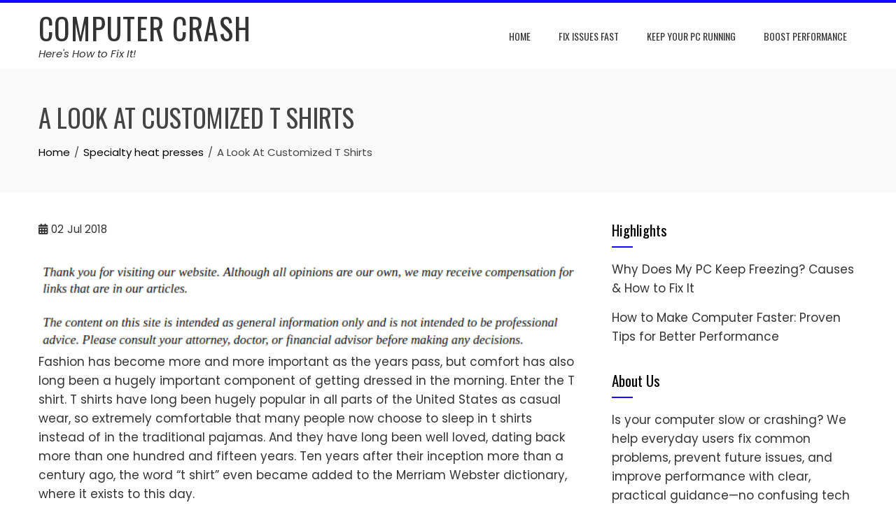

--- FILE ---
content_type: text/html; charset=UTF-8
request_url: https://computercrash.us/a-look-at-customized-t-shirts/
body_size: 11671
content:
<!DOCTYPE html>
<html lang="en-US">

    <head>
        <meta charset="UTF-8">
        <meta name="viewport" content="width=device-width, initial-scale=1">
        <link rel="profile" href="http://gmpg.org/xfn/11">

        <meta name='robots' content='index, follow, max-image-preview:large, max-snippet:-1, max-video-preview:-1' />

	<!-- This site is optimized with the Yoast SEO plugin v26.7 - https://yoast.com/wordpress/plugins/seo/ -->
	<title>A Look At Customized T Shirts - Computer Crash</title>
	<link rel="canonical" href="https://computercrash.us/a-look-at-customized-t-shirts/" />
	<meta property="og:locale" content="en_US" />
	<meta property="og:type" content="article" />
	<meta property="og:title" content="A Look At Customized T Shirts - Computer Crash" />
	<meta property="og:description" content="Fashion has become more and more important as the years pass, but comfort has also long been a hugely important component of getting dressed in the morning. Enter the T shirt. T shirts have long been hugely popular in all parts of the United States as casual wear, so extremely comfortable that many people now [&hellip;]" />
	<meta property="og:url" content="https://computercrash.us/a-look-at-customized-t-shirts/" />
	<meta property="og:site_name" content="Computer Crash" />
	<meta property="article:published_time" content="2018-07-02T15:04:08+00:00" />
	<meta name="author" content="Computer Crash" />
	<meta name="twitter:card" content="summary_large_image" />
	<meta name="twitter:label1" content="Written by" />
	<meta name="twitter:data1" content="Computer Crash" />
	<meta name="twitter:label2" content="Est. reading time" />
	<meta name="twitter:data2" content="4 minutes" />
	<!-- / Yoast SEO plugin. -->


<link rel='dns-prefetch' href='//fonts.googleapis.com' />
<link rel="alternate" type="application/rss+xml" title="Computer Crash &raquo; Feed" href="https://computercrash.us/feed/" />
<link rel="alternate" type="application/rss+xml" title="Computer Crash &raquo; Comments Feed" href="https://computercrash.us/comments/feed/" />
<link rel="alternate" title="oEmbed (JSON)" type="application/json+oembed" href="https://computercrash.us/wp-json/oembed/1.0/embed?url=https%3A%2F%2Fcomputercrash.us%2Fa-look-at-customized-t-shirts%2F" />
<link rel="alternate" title="oEmbed (XML)" type="text/xml+oembed" href="https://computercrash.us/wp-json/oembed/1.0/embed?url=https%3A%2F%2Fcomputercrash.us%2Fa-look-at-customized-t-shirts%2F&#038;format=xml" />
<style id='wp-img-auto-sizes-contain-inline-css'>
img:is([sizes=auto i],[sizes^="auto," i]){contain-intrinsic-size:3000px 1500px}
/*# sourceURL=wp-img-auto-sizes-contain-inline-css */
</style>
<style id='wp-emoji-styles-inline-css'>

	img.wp-smiley, img.emoji {
		display: inline !important;
		border: none !important;
		box-shadow: none !important;
		height: 1em !important;
		width: 1em !important;
		margin: 0 0.07em !important;
		vertical-align: -0.1em !important;
		background: none !important;
		padding: 0 !important;
	}
/*# sourceURL=wp-emoji-styles-inline-css */
</style>
<style id='wp-block-library-inline-css'>
:root{--wp-block-synced-color:#7a00df;--wp-block-synced-color--rgb:122,0,223;--wp-bound-block-color:var(--wp-block-synced-color);--wp-editor-canvas-background:#ddd;--wp-admin-theme-color:#007cba;--wp-admin-theme-color--rgb:0,124,186;--wp-admin-theme-color-darker-10:#006ba1;--wp-admin-theme-color-darker-10--rgb:0,107,160.5;--wp-admin-theme-color-darker-20:#005a87;--wp-admin-theme-color-darker-20--rgb:0,90,135;--wp-admin-border-width-focus:2px}@media (min-resolution:192dpi){:root{--wp-admin-border-width-focus:1.5px}}.wp-element-button{cursor:pointer}:root .has-very-light-gray-background-color{background-color:#eee}:root .has-very-dark-gray-background-color{background-color:#313131}:root .has-very-light-gray-color{color:#eee}:root .has-very-dark-gray-color{color:#313131}:root .has-vivid-green-cyan-to-vivid-cyan-blue-gradient-background{background:linear-gradient(135deg,#00d084,#0693e3)}:root .has-purple-crush-gradient-background{background:linear-gradient(135deg,#34e2e4,#4721fb 50%,#ab1dfe)}:root .has-hazy-dawn-gradient-background{background:linear-gradient(135deg,#faaca8,#dad0ec)}:root .has-subdued-olive-gradient-background{background:linear-gradient(135deg,#fafae1,#67a671)}:root .has-atomic-cream-gradient-background{background:linear-gradient(135deg,#fdd79a,#004a59)}:root .has-nightshade-gradient-background{background:linear-gradient(135deg,#330968,#31cdcf)}:root .has-midnight-gradient-background{background:linear-gradient(135deg,#020381,#2874fc)}:root{--wp--preset--font-size--normal:16px;--wp--preset--font-size--huge:42px}.has-regular-font-size{font-size:1em}.has-larger-font-size{font-size:2.625em}.has-normal-font-size{font-size:var(--wp--preset--font-size--normal)}.has-huge-font-size{font-size:var(--wp--preset--font-size--huge)}.has-text-align-center{text-align:center}.has-text-align-left{text-align:left}.has-text-align-right{text-align:right}.has-fit-text{white-space:nowrap!important}#end-resizable-editor-section{display:none}.aligncenter{clear:both}.items-justified-left{justify-content:flex-start}.items-justified-center{justify-content:center}.items-justified-right{justify-content:flex-end}.items-justified-space-between{justify-content:space-between}.screen-reader-text{border:0;clip-path:inset(50%);height:1px;margin:-1px;overflow:hidden;padding:0;position:absolute;width:1px;word-wrap:normal!important}.screen-reader-text:focus{background-color:#ddd;clip-path:none;color:#444;display:block;font-size:1em;height:auto;left:5px;line-height:normal;padding:15px 23px 14px;text-decoration:none;top:5px;width:auto;z-index:100000}html :where(.has-border-color){border-style:solid}html :where([style*=border-top-color]){border-top-style:solid}html :where([style*=border-right-color]){border-right-style:solid}html :where([style*=border-bottom-color]){border-bottom-style:solid}html :where([style*=border-left-color]){border-left-style:solid}html :where([style*=border-width]){border-style:solid}html :where([style*=border-top-width]){border-top-style:solid}html :where([style*=border-right-width]){border-right-style:solid}html :where([style*=border-bottom-width]){border-bottom-style:solid}html :where([style*=border-left-width]){border-left-style:solid}html :where(img[class*=wp-image-]){height:auto;max-width:100%}:where(figure){margin:0 0 1em}html :where(.is-position-sticky){--wp-admin--admin-bar--position-offset:var(--wp-admin--admin-bar--height,0px)}@media screen and (max-width:600px){html :where(.is-position-sticky){--wp-admin--admin-bar--position-offset:0px}}

/*# sourceURL=wp-block-library-inline-css */
</style><style id='global-styles-inline-css'>
:root{--wp--preset--aspect-ratio--square: 1;--wp--preset--aspect-ratio--4-3: 4/3;--wp--preset--aspect-ratio--3-4: 3/4;--wp--preset--aspect-ratio--3-2: 3/2;--wp--preset--aspect-ratio--2-3: 2/3;--wp--preset--aspect-ratio--16-9: 16/9;--wp--preset--aspect-ratio--9-16: 9/16;--wp--preset--color--black: #000000;--wp--preset--color--cyan-bluish-gray: #abb8c3;--wp--preset--color--white: #ffffff;--wp--preset--color--pale-pink: #f78da7;--wp--preset--color--vivid-red: #cf2e2e;--wp--preset--color--luminous-vivid-orange: #ff6900;--wp--preset--color--luminous-vivid-amber: #fcb900;--wp--preset--color--light-green-cyan: #7bdcb5;--wp--preset--color--vivid-green-cyan: #00d084;--wp--preset--color--pale-cyan-blue: #8ed1fc;--wp--preset--color--vivid-cyan-blue: #0693e3;--wp--preset--color--vivid-purple: #9b51e0;--wp--preset--gradient--vivid-cyan-blue-to-vivid-purple: linear-gradient(135deg,rgb(6,147,227) 0%,rgb(155,81,224) 100%);--wp--preset--gradient--light-green-cyan-to-vivid-green-cyan: linear-gradient(135deg,rgb(122,220,180) 0%,rgb(0,208,130) 100%);--wp--preset--gradient--luminous-vivid-amber-to-luminous-vivid-orange: linear-gradient(135deg,rgb(252,185,0) 0%,rgb(255,105,0) 100%);--wp--preset--gradient--luminous-vivid-orange-to-vivid-red: linear-gradient(135deg,rgb(255,105,0) 0%,rgb(207,46,46) 100%);--wp--preset--gradient--very-light-gray-to-cyan-bluish-gray: linear-gradient(135deg,rgb(238,238,238) 0%,rgb(169,184,195) 100%);--wp--preset--gradient--cool-to-warm-spectrum: linear-gradient(135deg,rgb(74,234,220) 0%,rgb(151,120,209) 20%,rgb(207,42,186) 40%,rgb(238,44,130) 60%,rgb(251,105,98) 80%,rgb(254,248,76) 100%);--wp--preset--gradient--blush-light-purple: linear-gradient(135deg,rgb(255,206,236) 0%,rgb(152,150,240) 100%);--wp--preset--gradient--blush-bordeaux: linear-gradient(135deg,rgb(254,205,165) 0%,rgb(254,45,45) 50%,rgb(107,0,62) 100%);--wp--preset--gradient--luminous-dusk: linear-gradient(135deg,rgb(255,203,112) 0%,rgb(199,81,192) 50%,rgb(65,88,208) 100%);--wp--preset--gradient--pale-ocean: linear-gradient(135deg,rgb(255,245,203) 0%,rgb(182,227,212) 50%,rgb(51,167,181) 100%);--wp--preset--gradient--electric-grass: linear-gradient(135deg,rgb(202,248,128) 0%,rgb(113,206,126) 100%);--wp--preset--gradient--midnight: linear-gradient(135deg,rgb(2,3,129) 0%,rgb(40,116,252) 100%);--wp--preset--font-size--small: 0.9rem;--wp--preset--font-size--medium: 1.05rem;--wp--preset--font-size--large: clamp(1.39rem, 1.39rem + ((1vw - 0.2rem) * 0.836), 1.85rem);--wp--preset--font-size--x-large: clamp(1.85rem, 1.85rem + ((1vw - 0.2rem) * 1.182), 2.5rem);--wp--preset--font-size--xx-large: clamp(2.5rem, 2.5rem + ((1vw - 0.2rem) * 1.4), 3.27rem);--wp--preset--spacing--20: 0.44rem;--wp--preset--spacing--30: 0.67rem;--wp--preset--spacing--40: 1rem;--wp--preset--spacing--50: 1.5rem;--wp--preset--spacing--60: 2.25rem;--wp--preset--spacing--70: 3.38rem;--wp--preset--spacing--80: 5.06rem;--wp--preset--shadow--natural: 6px 6px 9px rgba(0, 0, 0, 0.2);--wp--preset--shadow--deep: 12px 12px 50px rgba(0, 0, 0, 0.4);--wp--preset--shadow--sharp: 6px 6px 0px rgba(0, 0, 0, 0.2);--wp--preset--shadow--outlined: 6px 6px 0px -3px rgb(255, 255, 255), 6px 6px rgb(0, 0, 0);--wp--preset--shadow--crisp: 6px 6px 0px rgb(0, 0, 0);}:root { --wp--style--global--content-size: var(--total-container-width, var(--total-wide-container-width, 1170px));--wp--style--global--wide-size: 1200px; }:where(body) { margin: 0; }.wp-site-blocks > .alignleft { float: left; margin-right: 2em; }.wp-site-blocks > .alignright { float: right; margin-left: 2em; }.wp-site-blocks > .aligncenter { justify-content: center; margin-left: auto; margin-right: auto; }:where(.wp-site-blocks) > * { margin-block-start: 24px; margin-block-end: 0; }:where(.wp-site-blocks) > :first-child { margin-block-start: 0; }:where(.wp-site-blocks) > :last-child { margin-block-end: 0; }:root { --wp--style--block-gap: 24px; }:root :where(.is-layout-flow) > :first-child{margin-block-start: 0;}:root :where(.is-layout-flow) > :last-child{margin-block-end: 0;}:root :where(.is-layout-flow) > *{margin-block-start: 24px;margin-block-end: 0;}:root :where(.is-layout-constrained) > :first-child{margin-block-start: 0;}:root :where(.is-layout-constrained) > :last-child{margin-block-end: 0;}:root :where(.is-layout-constrained) > *{margin-block-start: 24px;margin-block-end: 0;}:root :where(.is-layout-flex){gap: 24px;}:root :where(.is-layout-grid){gap: 24px;}.is-layout-flow > .alignleft{float: left;margin-inline-start: 0;margin-inline-end: 2em;}.is-layout-flow > .alignright{float: right;margin-inline-start: 2em;margin-inline-end: 0;}.is-layout-flow > .aligncenter{margin-left: auto !important;margin-right: auto !important;}.is-layout-constrained > .alignleft{float: left;margin-inline-start: 0;margin-inline-end: 2em;}.is-layout-constrained > .alignright{float: right;margin-inline-start: 2em;margin-inline-end: 0;}.is-layout-constrained > .aligncenter{margin-left: auto !important;margin-right: auto !important;}.is-layout-constrained > :where(:not(.alignleft):not(.alignright):not(.alignfull)){max-width: var(--wp--style--global--content-size);margin-left: auto !important;margin-right: auto !important;}.is-layout-constrained > .alignwide{max-width: var(--wp--style--global--wide-size);}body .is-layout-flex{display: flex;}.is-layout-flex{flex-wrap: wrap;align-items: center;}.is-layout-flex > :is(*, div){margin: 0;}body .is-layout-grid{display: grid;}.is-layout-grid > :is(*, div){margin: 0;}body{padding-top: 0px;padding-right: 0px;padding-bottom: 0px;padding-left: 0px;}:root :where(.wp-element-button, .wp-block-button__link){background-color: #32373c;border-width: 0;color: #fff;font-family: inherit;font-size: inherit;font-style: inherit;font-weight: inherit;letter-spacing: inherit;line-height: inherit;padding-top: calc(0.667em + 2px);padding-right: calc(1.333em + 2px);padding-bottom: calc(0.667em + 2px);padding-left: calc(1.333em + 2px);text-decoration: none;text-transform: inherit;}.has-black-color{color: var(--wp--preset--color--black) !important;}.has-cyan-bluish-gray-color{color: var(--wp--preset--color--cyan-bluish-gray) !important;}.has-white-color{color: var(--wp--preset--color--white) !important;}.has-pale-pink-color{color: var(--wp--preset--color--pale-pink) !important;}.has-vivid-red-color{color: var(--wp--preset--color--vivid-red) !important;}.has-luminous-vivid-orange-color{color: var(--wp--preset--color--luminous-vivid-orange) !important;}.has-luminous-vivid-amber-color{color: var(--wp--preset--color--luminous-vivid-amber) !important;}.has-light-green-cyan-color{color: var(--wp--preset--color--light-green-cyan) !important;}.has-vivid-green-cyan-color{color: var(--wp--preset--color--vivid-green-cyan) !important;}.has-pale-cyan-blue-color{color: var(--wp--preset--color--pale-cyan-blue) !important;}.has-vivid-cyan-blue-color{color: var(--wp--preset--color--vivid-cyan-blue) !important;}.has-vivid-purple-color{color: var(--wp--preset--color--vivid-purple) !important;}.has-black-background-color{background-color: var(--wp--preset--color--black) !important;}.has-cyan-bluish-gray-background-color{background-color: var(--wp--preset--color--cyan-bluish-gray) !important;}.has-white-background-color{background-color: var(--wp--preset--color--white) !important;}.has-pale-pink-background-color{background-color: var(--wp--preset--color--pale-pink) !important;}.has-vivid-red-background-color{background-color: var(--wp--preset--color--vivid-red) !important;}.has-luminous-vivid-orange-background-color{background-color: var(--wp--preset--color--luminous-vivid-orange) !important;}.has-luminous-vivid-amber-background-color{background-color: var(--wp--preset--color--luminous-vivid-amber) !important;}.has-light-green-cyan-background-color{background-color: var(--wp--preset--color--light-green-cyan) !important;}.has-vivid-green-cyan-background-color{background-color: var(--wp--preset--color--vivid-green-cyan) !important;}.has-pale-cyan-blue-background-color{background-color: var(--wp--preset--color--pale-cyan-blue) !important;}.has-vivid-cyan-blue-background-color{background-color: var(--wp--preset--color--vivid-cyan-blue) !important;}.has-vivid-purple-background-color{background-color: var(--wp--preset--color--vivid-purple) !important;}.has-black-border-color{border-color: var(--wp--preset--color--black) !important;}.has-cyan-bluish-gray-border-color{border-color: var(--wp--preset--color--cyan-bluish-gray) !important;}.has-white-border-color{border-color: var(--wp--preset--color--white) !important;}.has-pale-pink-border-color{border-color: var(--wp--preset--color--pale-pink) !important;}.has-vivid-red-border-color{border-color: var(--wp--preset--color--vivid-red) !important;}.has-luminous-vivid-orange-border-color{border-color: var(--wp--preset--color--luminous-vivid-orange) !important;}.has-luminous-vivid-amber-border-color{border-color: var(--wp--preset--color--luminous-vivid-amber) !important;}.has-light-green-cyan-border-color{border-color: var(--wp--preset--color--light-green-cyan) !important;}.has-vivid-green-cyan-border-color{border-color: var(--wp--preset--color--vivid-green-cyan) !important;}.has-pale-cyan-blue-border-color{border-color: var(--wp--preset--color--pale-cyan-blue) !important;}.has-vivid-cyan-blue-border-color{border-color: var(--wp--preset--color--vivid-cyan-blue) !important;}.has-vivid-purple-border-color{border-color: var(--wp--preset--color--vivid-purple) !important;}.has-vivid-cyan-blue-to-vivid-purple-gradient-background{background: var(--wp--preset--gradient--vivid-cyan-blue-to-vivid-purple) !important;}.has-light-green-cyan-to-vivid-green-cyan-gradient-background{background: var(--wp--preset--gradient--light-green-cyan-to-vivid-green-cyan) !important;}.has-luminous-vivid-amber-to-luminous-vivid-orange-gradient-background{background: var(--wp--preset--gradient--luminous-vivid-amber-to-luminous-vivid-orange) !important;}.has-luminous-vivid-orange-to-vivid-red-gradient-background{background: var(--wp--preset--gradient--luminous-vivid-orange-to-vivid-red) !important;}.has-very-light-gray-to-cyan-bluish-gray-gradient-background{background: var(--wp--preset--gradient--very-light-gray-to-cyan-bluish-gray) !important;}.has-cool-to-warm-spectrum-gradient-background{background: var(--wp--preset--gradient--cool-to-warm-spectrum) !important;}.has-blush-light-purple-gradient-background{background: var(--wp--preset--gradient--blush-light-purple) !important;}.has-blush-bordeaux-gradient-background{background: var(--wp--preset--gradient--blush-bordeaux) !important;}.has-luminous-dusk-gradient-background{background: var(--wp--preset--gradient--luminous-dusk) !important;}.has-pale-ocean-gradient-background{background: var(--wp--preset--gradient--pale-ocean) !important;}.has-electric-grass-gradient-background{background: var(--wp--preset--gradient--electric-grass) !important;}.has-midnight-gradient-background{background: var(--wp--preset--gradient--midnight) !important;}.has-small-font-size{font-size: var(--wp--preset--font-size--small) !important;}.has-medium-font-size{font-size: var(--wp--preset--font-size--medium) !important;}.has-large-font-size{font-size: var(--wp--preset--font-size--large) !important;}.has-x-large-font-size{font-size: var(--wp--preset--font-size--x-large) !important;}.has-xx-large-font-size{font-size: var(--wp--preset--font-size--xx-large) !important;}
/*# sourceURL=global-styles-inline-css */
</style>

<link rel='stylesheet' id='animate-css' href='https://computercrash.us/wp-content/themes/total/css/animate.css?ver=2.2.0' media='all' />
<link rel='stylesheet' id='fontawesome-6.4.2-css' href='https://computercrash.us/wp-content/themes/total/css/fontawesome-6.3.0.css?ver=2.2.0' media='all' />
<link rel='stylesheet' id='font-awesome-v4-shims-css' href='https://computercrash.us/wp-content/themes/total/css/v4-shims.css?ver=2.2.0' media='all' />
<link rel='stylesheet' id='owl-carousel-css' href='https://computercrash.us/wp-content/themes/total/css/owl.carousel.css?ver=2.2.0' media='all' />
<link rel='stylesheet' id='nivo-lightbox-css' href='https://computercrash.us/wp-content/themes/total/css/nivo-lightbox.css?ver=2.2.0' media='all' />
<link rel='stylesheet' id='total-style-css' href='https://computercrash.us/wp-content/themes/total/style.css?ver=2.2.0' media='all' />
<style id='total-style-inline-css'>
:root{--total-template-color:#1407ff;--total-template-transparent-color:rgba(20,7,255,0.9);--total-sidebar-width:30%;--total-container-width:1170px;--total-fluid-container-width:80%;--total-container-padding:80px;--total-content-header-color:#000000;--total-content-text-color :#333333;--total-content-link-color :#000000;--total-content-link-hov-color :;--total-title-color :#333333;--total-tagline-color :#333333;--total-footer-bg-url:url(https://computercrash.us/wp-content/themes/total/images/footer-bg.jpg);--total-footer-bg-size:auto;--total-footer-bg-repeat:repeat;--total-footer-bg-position:center center;--total-footer-bg-attachment:scroll;--total-footer-bg-overlay:;--total-footer-bg-color:#222222;--total-top-footer-title-color:#EEEEEE;--total-top-footer-text-color:#EEEEEE;--total-footer-anchor-color:#EEEEEE;--total-bottom-footer-text-color:#EEEEEE;--total-bottom-footer-anchor-color:#EEEEEE}:root{}.ht-header{border-top:4px solid var(--total-template-color)}#ht-colophon{border-top:4px solid var(--total-template-color)}@media screen and (max-width:1170px){.ht-container,.elementor-section.elementor-section-boxed.elementor-section-stretched>.elementor-container,.elementor-template-full-width .elementor-section.elementor-section-boxed>.elementor-container,.e-con.e-parent>.e-con-inner{width:100% !important;padding-left:30px !important;padding-right:30px !important} body.ht-boxed #ht-page{width:95% !important} .ht-slide-caption{width:80% !important}}
/*# sourceURL=total-style-inline-css */
</style>
<link rel='stylesheet' id='total-fonts-css' href='https://fonts.googleapis.com/css?family=Poppins%3A100%2C100i%2C200%2C200i%2C300%2C300i%2C400%2C400i%2C500%2C500i%2C600%2C600i%2C700%2C700i%2C800%2C800i%2C900%2C900i%7COswald%3A200%2C300%2C400%2C500%2C600%2C700&#038;subset=latin%2Clatin-ext&#038;display=swap' media='all' />
<script src="https://computercrash.us/wp-includes/js/jquery/jquery.min.js?ver=3.7.1" id="jquery-core-js"></script>
<script src="https://computercrash.us/wp-includes/js/jquery/jquery-migrate.min.js?ver=3.4.1" id="jquery-migrate-js"></script>
<link rel="https://api.w.org/" href="https://computercrash.us/wp-json/" /><link rel="alternate" title="JSON" type="application/json" href="https://computercrash.us/wp-json/wp/v2/posts/292" /><link rel="EditURI" type="application/rsd+xml" title="RSD" href="https://computercrash.us/xmlrpc.php?rsd" />
<meta name="generator" content="WordPress 6.9" />
<link rel='shortlink' href='https://computercrash.us/?p=292' />


<!-- This site is optimized with the Schema plugin v1.7.9.6 - https://schema.press -->
<script type="application/ld+json">{"@context":"https:\/\/schema.org\/","@type":"BlogPosting","mainEntityOfPage":{"@type":"WebPage","@id":"https:\/\/computercrash.us\/a-look-at-customized-t-shirts\/"},"url":"https:\/\/computercrash.us\/a-look-at-customized-t-shirts\/","headline":"A Look At Customized T Shirts","datePublished":"2018-07-02T15:04:08+00:00","dateModified":"2018-07-02T15:04:08+00:00","publisher":{"@type":"Organization","@id":"https:\/\/computercrash.us\/#organization","name":"Computer Crash","logo":{"@type":"ImageObject","url":"","width":600,"height":60}},"articleSection":"Heat press machine","description":"Fashion has become more and more important as the years pass, but comfort has also long been a hugely important component of getting dressed in the morning. Enter the T shirt. T shirts have long been hugely popular in all parts of the United States as casual wear, so","author":{"@type":"Person","name":"Computer Crash","url":"https:\/\/computercrash.us\/author\/computer-crash\/","image":{"@type":"ImageObject","url":"https:\/\/secure.gravatar.com\/avatar\/9baecf92bae6639a4e61738fb5c8b53b063b214f232b91bd950a7b295f0cd154?s=96&d=wavatar&r=g","height":96,"width":96}}}</script>

<meta name="generator" content="speculation-rules 1.6.0">
    </head>

    <body class="wp-singular post-template-default single single-post postid-292 single-format-standard wp-embed-responsive wp-theme-total ht-wide ht_right_sidebar ht-titlebar-enabled ht-sticky-header">
        <div id="ht-page"><a class="skip-link screen-reader-text" href="#ht-content">Skip to content</a>        <header id="ht-masthead" class="ht-site-header">
            <div class="ht-header">
                <div class="ht-container">
                    <div id="ht-site-branding">
                                    <div class="ht-site-title-tagline">
                                        <p class="ht-site-title"><a href="https://computercrash.us/" rel="home">Computer Crash</a></p>
                        
                                    <p class="ht-site-description"><a href="https://computercrash.us/" rel="home">Here&#039;s How to Fix It!</a></p>
                            </div>
                                </div>

                    <nav id="ht-site-navigation" class="ht-main-navigation">
                                <a href="#" class="toggle-bar"><span></span></a>
        <div class="ht-menu ht-clearfix"><ul id="menu-menu-1" class="ht-clearfix"><li id="menu-item-962" class="menu-item menu-item-type-custom menu-item-object-custom menu-item-home menu-item-962"><a href="https://computercrash.us/">Home</a></li>
<li id="menu-item-965" class="menu-item menu-item-type-taxonomy menu-item-object-category menu-item-965"><a href="https://computercrash.us/category/fix-issues-fast/">Fix Issues Fast</a></li>
<li id="menu-item-966" class="menu-item menu-item-type-taxonomy menu-item-object-category menu-item-966"><a href="https://computercrash.us/category/keep-your-pc-running/">Keep Your PC Running</a></li>
<li id="menu-item-964" class="menu-item menu-item-type-taxonomy menu-item-object-category menu-item-964"><a href="https://computercrash.us/category/boost-performance/">Boost Performance</a></li>
</ul></div>                    </nav>
                </div>
            </div>
        </header>
        <div id="ht-content" class="ht-site-content">            <div class="ht-main-header">
                <div class="ht-container">
                    <h1 class="ht-main-title">A Look At Customized T Shirts</h1>                    <nav role="navigation" aria-label="Breadcrumbs" class="breadcrumb-trail breadcrumbs" itemprop="breadcrumb"><ul class="trail-items" itemscope itemtype="http://schema.org/BreadcrumbList"><meta name="numberOfItems" content="3" /><meta name="itemListOrder" content="Ascending" /><li itemprop="itemListElement" itemscope itemtype="http://schema.org/ListItem" class="trail-item trail-begin"><a href="https://computercrash.us/" rel="home" itemprop="item"><span itemprop="name">Home</span></a><meta itemprop="position" content="1" /></li><li itemprop="itemListElement" itemscope itemtype="http://schema.org/ListItem" class="trail-item"><a href="https://computercrash.us/category/specialty-heat-presses/" itemprop="item"><span itemprop="name">Specialty heat presses</span></a><meta itemprop="position" content="2" /></li><li itemprop="itemListElement" itemscope itemtype="http://schema.org/ListItem" class="trail-item trail-end"><span itemprop="name">A Look At Customized T Shirts</span><meta itemprop="position" content="3" /></li></ul></nav>                </div>
            </div>
                    <div class="ht-container ht-clearfix">
            <div id="primary" class="content-area">
                <main id="main" class="site-main">

                    
                        
<article id="post-292" class="post-292 post type-post status-publish format-standard category-heat-press-machine category-specialty-heat-presses">

    <div class="entry-content">
        <div class="single-entry-meta">
            <span class="entry-date published updated"><span class="ht-day">02</span><span class="ht-month-year">Jul 2018</span></span><span class="byline"> by <span class="author vcard"><a class="url fn n" href="https://computercrash.us/author/computer-crash/">Computer Crash</a></span></span>        </div><!-- .entry-meta -->

        <img decoding="async" src="/wp-content/uploads/2021/01/disclosure2.png" style="width:100%; margin:auto;">
<p><span id="more-292"></span><!--noteaser-->Fashion has become more and more important as the years pass, but comfort has also long been a hugely important component of getting dressed in the morning. Enter the T shirt. T shirts have long been hugely popular in all parts of the United States as casual wear, so extremely comfortable that many people now choose to sleep in t shirts instead of in the traditional pajamas. And they have long been well loved, dating back more than one hundred and fifteen years. Ten years after their inception more than a century ago, the word &#8220;t shirt&#8221; even became added to the Merriam Webster dictionary, where it exists to this day.</p>
<p>If you are looking for some reliable advertising for your business, look no further than t shirts. T shirts are surprisingly easy to make, <a href="http://www.instagraph.com/custom-heat-transfers" Title="More things online">through the use of custom heat press transfers</a>, and can be customized to your liking. Customized heat press transfers have become hugely affordable and custom heat press transfers for shirts &#8211; along with products like custom heat transfers for hats and custom transfers for other types of clothing, such as sweat shirts and sweat pants &#8211; can be a great way to get the word out their about your company. After all, many people are willing to buy t shirts and when they wear them provide you with free advertising. </p>
<p>And people are more than willing to spend money on clothing, with women&#8217;s apparel the most lucrative area of internet sales and online shopping. In total, the clothing and textile industry not just in the United States but the world over is worth more than two and half trillion dollars, and is only projected to continue to grow in coming years. In the United States alone, the market for apparel had reached a total worth of three hundred and fifteen billion dollars by the year of 2016. By the year of 2025, less than ten years from this current date, the market for apparel in the United States is anticipated and expected to reach a market value of at least three hundred and eighty five billion dollars and rapidly nearly a worth of four hundred billion dollars. </p>
<p>With such a popularity of t shirts, commissioning the services of a sublimation heat press to create custom heat press transfers for shirts can be an amazing marketing strategy, as well as a way to earn a little extra money through t shirt sales for your company. And people will buy them, because people love t shirts. There are some people who will be so eager for a t shirt with a custom heat press transfer that they are willing to pay even more for it, and some people live solely in their t shirts. One person by the name of Sanath Bandera even has a total of more than two hundred and fifty t shirts, which he wore all at once at the same time to win a space in the Guinness Book Of World Records. </p>
<p>Custom <a href="http://www.guinnessworldrecords.com/world-records/most-t-shirts-worn-at-once/" Title="Specialty presses">heat press transfers for shirts are a great way to get</a> the name of your company, brand, or product out their, as custom heat press transfers for shirts provide you with a way to gain free advertising as well as make some money (though likely a relatively small and modest amount) through the sales of t shirts and other apparel. Custom heat press transfers for shirts and other apparel are typically not too expensive, as they utilize relatively cheap methods of manufacturing, such as the sublimation press.</p>

            </div><!-- .entry-content -->

</article><!-- #post-## -->
                        
                    
                </main>
            </div>

                        <div id="secondary" class="widget-area">
                <aside id="listcategorypostswidget-2" class="widget widget_listcategorypostswidget"><h5 class="widget-title">Highlights</h5><ul class="lcp_catlist" id="lcp_instance_listcategorypostswidget-2"><li><a href="https://computercrash.us/why-does-my-pc-keep-freezing-causes-how-to-fix-it/">Why Does My PC Keep Freezing? Causes &#038; How to Fix It</a></li><li><a href="https://computercrash.us/how-to-make-computer-faster-proven-tips-for-better-performance/">How to Make Computer Faster: Proven Tips for Better Performance</a></li></ul></aside><aside id="text-4" class="widget widget_text"><h5 class="widget-title">About Us</h5>			<div class="textwidget"><p>Is your computer slow or crashing? We help everyday users fix common problems, prevent future issues, and improve performance with clear, practical guidance—no confusing tech jargon, just straightforward help that works.</p>
</div>
		</aside>
		<aside id="recent-posts-3" class="widget widget_recent_entries">
		<h5 class="widget-title">Recent Posts</h5>
		<ul>
											<li>
					<a href="https://computercrash.us/why-does-my-pc-keep-freezing-causes-how-to-fix-it/">Why Does My PC Keep Freezing? Causes &#038; How to Fix It</a>
									</li>
											<li>
					<a href="https://computercrash.us/how-to-make-computer-faster-proven-tips-for-better-performance/">How to Make Computer Faster: Proven Tips for Better Performance</a>
									</li>
											<li>
					<a href="https://computercrash.us/how-does-fiber-internet-work/">How Does Fiber Internet Work?</a>
									</li>
											<li>
					<a href="https://computercrash.us/understanding-synology-cloud-nas-backup/">Understanding Synology Cloud Nas Backup</a>
									</li>
											<li>
					<a href="https://computercrash.us/the-best-things-to-do-over-the-internet/">The Best Things to Do over the Internet</a>
									</li>
					</ul>

		</aside><aside id="calendar-2" class="widget widget_calendar"><h5 class="widget-title">Calendar</h5><div id="calendar_wrap" class="calendar_wrap"><table id="wp-calendar" class="wp-calendar-table">
	<caption>January 2026</caption>
	<thead>
	<tr>
		<th scope="col" aria-label="Monday">M</th>
		<th scope="col" aria-label="Tuesday">T</th>
		<th scope="col" aria-label="Wednesday">W</th>
		<th scope="col" aria-label="Thursday">T</th>
		<th scope="col" aria-label="Friday">F</th>
		<th scope="col" aria-label="Saturday">S</th>
		<th scope="col" aria-label="Sunday">S</th>
	</tr>
	</thead>
	<tbody>
	<tr>
		<td colspan="3" class="pad">&nbsp;</td><td>1</td><td>2</td><td>3</td><td>4</td>
	</tr>
	<tr>
		<td>5</td><td>6</td><td>7</td><td>8</td><td>9</td><td>10</td><td>11</td>
	</tr>
	<tr>
		<td>12</td><td>13</td><td>14</td><td>15</td><td>16</td><td>17</td><td>18</td>
	</tr>
	<tr>
		<td>19</td><td id="today">20</td><td>21</td><td>22</td><td>23</td><td>24</td><td>25</td>
	</tr>
	<tr>
		<td>26</td><td>27</td><td>28</td><td>29</td><td>30</td><td>31</td>
		<td class="pad" colspan="1">&nbsp;</td>
	</tr>
	</tbody>
	</table><nav aria-label="Previous and next months" class="wp-calendar-nav">
		<span class="wp-calendar-nav-prev"><a href="https://computercrash.us/2025/11/">&laquo; Nov</a></span>
		<span class="pad">&nbsp;</span>
		<span class="wp-calendar-nav-next">&nbsp;</span>
	</nav></div></aside><aside id="archives-3" class="widget widget_archive"><h5 class="widget-title">Archives</h5>		<label class="screen-reader-text" for="archives-dropdown-3">Archives</label>
		<select id="archives-dropdown-3" name="archive-dropdown">
			
			<option value="">Select Month</option>
				<option value='https://computercrash.us/2025/11/'> November 2025 </option>
	<option value='https://computercrash.us/2024/06/'> June 2024 </option>
	<option value='https://computercrash.us/2024/05/'> May 2024 </option>
	<option value='https://computercrash.us/2024/03/'> March 2024 </option>
	<option value='https://computercrash.us/2024/02/'> February 2024 </option>
	<option value='https://computercrash.us/2023/08/'> August 2023 </option>
	<option value='https://computercrash.us/2023/07/'> July 2023 </option>
	<option value='https://computercrash.us/2023/05/'> May 2023 </option>
	<option value='https://computercrash.us/2023/03/'> March 2023 </option>
	<option value='https://computercrash.us/2023/02/'> February 2023 </option>
	<option value='https://computercrash.us/2022/11/'> November 2022 </option>
	<option value='https://computercrash.us/2022/10/'> October 2022 </option>
	<option value='https://computercrash.us/2022/09/'> September 2022 </option>
	<option value='https://computercrash.us/2022/08/'> August 2022 </option>
	<option value='https://computercrash.us/2022/06/'> June 2022 </option>
	<option value='https://computercrash.us/2022/05/'> May 2022 </option>
	<option value='https://computercrash.us/2022/04/'> April 2022 </option>
	<option value='https://computercrash.us/2022/01/'> January 2022 </option>
	<option value='https://computercrash.us/2021/12/'> December 2021 </option>
	<option value='https://computercrash.us/2021/11/'> November 2021 </option>
	<option value='https://computercrash.us/2021/08/'> August 2021 </option>
	<option value='https://computercrash.us/2021/06/'> June 2021 </option>
	<option value='https://computercrash.us/2021/05/'> May 2021 </option>
	<option value='https://computercrash.us/2021/04/'> April 2021 </option>
	<option value='https://computercrash.us/2020/11/'> November 2020 </option>
	<option value='https://computercrash.us/2020/10/'> October 2020 </option>
	<option value='https://computercrash.us/2020/09/'> September 2020 </option>
	<option value='https://computercrash.us/2020/07/'> July 2020 </option>
	<option value='https://computercrash.us/2020/06/'> June 2020 </option>
	<option value='https://computercrash.us/2019/12/'> December 2019 </option>
	<option value='https://computercrash.us/2019/11/'> November 2019 </option>
	<option value='https://computercrash.us/2019/09/'> September 2019 </option>
	<option value='https://computercrash.us/2019/05/'> May 2019 </option>
	<option value='https://computercrash.us/2019/04/'> April 2019 </option>
	<option value='https://computercrash.us/2019/03/'> March 2019 </option>
	<option value='https://computercrash.us/2019/02/'> February 2019 </option>
	<option value='https://computercrash.us/2019/01/'> January 2019 </option>
	<option value='https://computercrash.us/2018/12/'> December 2018 </option>
	<option value='https://computercrash.us/2018/11/'> November 2018 </option>
	<option value='https://computercrash.us/2018/10/'> October 2018 </option>
	<option value='https://computercrash.us/2018/09/'> September 2018 </option>
	<option value='https://computercrash.us/2018/08/'> August 2018 </option>
	<option value='https://computercrash.us/2018/07/'> July 2018 </option>
	<option value='https://computercrash.us/2018/06/'> June 2018 </option>
	<option value='https://computercrash.us/2018/05/'> May 2018 </option>
	<option value='https://computercrash.us/2018/03/'> March 2018 </option>
	<option value='https://computercrash.us/2018/02/'> February 2018 </option>
	<option value='https://computercrash.us/2018/01/'> January 2018 </option>
	<option value='https://computercrash.us/2017/12/'> December 2017 </option>
	<option value='https://computercrash.us/2017/10/'> October 2017 </option>
	<option value='https://computercrash.us/2017/08/'> August 2017 </option>
	<option value='https://computercrash.us/2017/07/'> July 2017 </option>
	<option value='https://computercrash.us/2017/06/'> June 2017 </option>
	<option value='https://computercrash.us/2017/05/'> May 2017 </option>
	<option value='https://computercrash.us/2017/04/'> April 2017 </option>
	<option value='https://computercrash.us/2017/03/'> March 2017 </option>
	<option value='https://computercrash.us/2017/02/'> February 2017 </option>
	<option value='https://computercrash.us/2017/01/'> January 2017 </option>
	<option value='https://computercrash.us/2016/12/'> December 2016 </option>
	<option value='https://computercrash.us/2016/11/'> November 2016 </option>
	<option value='https://computercrash.us/2016/10/'> October 2016 </option>
	<option value='https://computercrash.us/2016/09/'> September 2016 </option>
	<option value='https://computercrash.us/2016/08/'> August 2016 </option>
	<option value='https://computercrash.us/2016/07/'> July 2016 </option>
	<option value='https://computercrash.us/2016/06/'> June 2016 </option>
	<option value='https://computercrash.us/2016/05/'> May 2016 </option>
	<option value='https://computercrash.us/2016/04/'> April 2016 </option>
	<option value='https://computercrash.us/2016/03/'> March 2016 </option>
	<option value='https://computercrash.us/2016/02/'> February 2016 </option>
	<option value='https://computercrash.us/2016/01/'> January 2016 </option>
	<option value='https://computercrash.us/2014/02/'> February 2014 </option>
	<option value='https://computercrash.us/2014/01/'> January 2014 </option>
	<option value='https://computercrash.us/2013/11/'> November 2013 </option>
	<option value='https://computercrash.us/2013/10/'> October 2013 </option>
	<option value='https://computercrash.us/2013/09/'> September 2013 </option>
	<option value='https://computercrash.us/2013/08/'> August 2013 </option>
	<option value='https://computercrash.us/2013/07/'> July 2013 </option>
	<option value='https://computercrash.us/2013/06/'> June 2013 </option>
	<option value='https://computercrash.us/2013/05/'> May 2013 </option>
	<option value='https://computercrash.us/2013/04/'> April 2013 </option>
	<option value='https://computercrash.us/2013/03/'> March 2013 </option>
	<option value='https://computercrash.us/2013/02/'> February 2013 </option>
	<option value='https://computercrash.us/2012/01/'> January 2012 </option>

		</select>

			<script>
( ( dropdownId ) => {
	const dropdown = document.getElementById( dropdownId );
	function onSelectChange() {
		setTimeout( () => {
			if ( 'escape' === dropdown.dataset.lastkey ) {
				return;
			}
			if ( dropdown.value ) {
				document.location.href = dropdown.value;
			}
		}, 250 );
	}
	function onKeyUp( event ) {
		if ( 'Escape' === event.key ) {
			dropdown.dataset.lastkey = 'escape';
		} else {
			delete dropdown.dataset.lastkey;
		}
	}
	function onClick() {
		delete dropdown.dataset.lastkey;
	}
	dropdown.addEventListener( 'keyup', onKeyUp );
	dropdown.addEventListener( 'click', onClick );
	dropdown.addEventListener( 'change', onSelectChange );
})( "archives-dropdown-3" );

//# sourceURL=WP_Widget_Archives%3A%3Awidget
</script>
</aside>            </div><!-- #secondary -->
            
        </div>

        </div><!-- #content --><footer id="ht-colophon" class="ht-site-footer">        <div id="ht-bottom-footer">
            <div class="ht-container">
                <div class="ht-site-info ht-bottom-footer">
                    <a href="https://hashthemes.com/wordpress-theme/total/" target="_blank">WordPress Theme - Total</a> by HashThemes                </div><!-- #site-info -->
            </div>
        </div>
        </footer><!-- #colophon --></div><!-- #page --><script type="speculationrules">
{"prerender":[{"source":"document","where":{"and":[{"href_matches":"/*"},{"not":{"href_matches":["/wp-*.php","/wp-admin/*","/wp-content/uploads/*","/wp-content/*","/wp-content/plugins/*","/wp-content/themes/total/*","/*\\?(.+)"]}},{"not":{"selector_matches":"a[rel~=\"nofollow\"]"}},{"not":{"selector_matches":".no-prerender, .no-prerender a"}},{"not":{"selector_matches":".no-prefetch, .no-prefetch a"}}]},"eagerness":"moderate"}]}
</script>
            <div id="ht-back-top" class="ht-hide"><i class="fas fa-angle-up"></i></div>
            <div id="footersect">
   <center>
    <p>Copyright © 
        <script>
            var CurrentYear = new Date().getFullYear()
            document.write(CurrentYear)
        </script>
		All Rights Reserved | Computer Crash | <a href="/sitemap">Sitemap</a>
    </p>
</center>
</div><script src="https://computercrash.us/wp-content/themes/total/js/jquery.nav.js?ver=2.2.0" id="jquery-nav-js"></script>
<script src="https://computercrash.us/wp-content/themes/total/js/owl.carousel.js?ver=2.2.0" id="owl-carousel-js"></script>
<script src="https://computercrash.us/wp-includes/js/imagesloaded.min.js?ver=5.0.0" id="imagesloaded-js"></script>
<script src="https://computercrash.us/wp-content/themes/total/js/isotope.pkgd.js?ver=2.2.0" id="isotope-pkgd-js"></script>
<script src="https://computercrash.us/wp-content/themes/total/js/nivo-lightbox.js?ver=2.2.0" id="nivo-lightbox-js"></script>
<script src="https://computercrash.us/wp-content/themes/total/js/superfish.js?ver=2.2.0" id="superfish-js"></script>
<script src="https://computercrash.us/wp-content/themes/total/js/odometer.js?ver=2.2.0" id="odometer-js"></script>
<script src="https://computercrash.us/wp-content/themes/total/js/waypoint.js?ver=2.2.0" id="waypoint-js"></script>
<script src="https://computercrash.us/wp-content/themes/total/js/headroom.js?ver=2.2.0" id="headroom-js"></script>
<script id="total-custom-js-extra">
var total_localize = {"template_path":"https://computercrash.us/wp-content/themes/total","is_rtl":"false"};
//# sourceURL=total-custom-js-extra
</script>
<script src="https://computercrash.us/wp-content/themes/total/js/total-custom.js?ver=2.2.0" id="total-custom-js"></script>
<script id="wp-emoji-settings" type="application/json">
{"baseUrl":"https://s.w.org/images/core/emoji/17.0.2/72x72/","ext":".png","svgUrl":"https://s.w.org/images/core/emoji/17.0.2/svg/","svgExt":".svg","source":{"concatemoji":"https://computercrash.us/wp-includes/js/wp-emoji-release.min.js?ver=6.9"}}
</script>
<script type="module">
/*! This file is auto-generated */
const a=JSON.parse(document.getElementById("wp-emoji-settings").textContent),o=(window._wpemojiSettings=a,"wpEmojiSettingsSupports"),s=["flag","emoji"];function i(e){try{var t={supportTests:e,timestamp:(new Date).valueOf()};sessionStorage.setItem(o,JSON.stringify(t))}catch(e){}}function c(e,t,n){e.clearRect(0,0,e.canvas.width,e.canvas.height),e.fillText(t,0,0);t=new Uint32Array(e.getImageData(0,0,e.canvas.width,e.canvas.height).data);e.clearRect(0,0,e.canvas.width,e.canvas.height),e.fillText(n,0,0);const a=new Uint32Array(e.getImageData(0,0,e.canvas.width,e.canvas.height).data);return t.every((e,t)=>e===a[t])}function p(e,t){e.clearRect(0,0,e.canvas.width,e.canvas.height),e.fillText(t,0,0);var n=e.getImageData(16,16,1,1);for(let e=0;e<n.data.length;e++)if(0!==n.data[e])return!1;return!0}function u(e,t,n,a){switch(t){case"flag":return n(e,"\ud83c\udff3\ufe0f\u200d\u26a7\ufe0f","\ud83c\udff3\ufe0f\u200b\u26a7\ufe0f")?!1:!n(e,"\ud83c\udde8\ud83c\uddf6","\ud83c\udde8\u200b\ud83c\uddf6")&&!n(e,"\ud83c\udff4\udb40\udc67\udb40\udc62\udb40\udc65\udb40\udc6e\udb40\udc67\udb40\udc7f","\ud83c\udff4\u200b\udb40\udc67\u200b\udb40\udc62\u200b\udb40\udc65\u200b\udb40\udc6e\u200b\udb40\udc67\u200b\udb40\udc7f");case"emoji":return!a(e,"\ud83e\u1fac8")}return!1}function f(e,t,n,a){let r;const o=(r="undefined"!=typeof WorkerGlobalScope&&self instanceof WorkerGlobalScope?new OffscreenCanvas(300,150):document.createElement("canvas")).getContext("2d",{willReadFrequently:!0}),s=(o.textBaseline="top",o.font="600 32px Arial",{});return e.forEach(e=>{s[e]=t(o,e,n,a)}),s}function r(e){var t=document.createElement("script");t.src=e,t.defer=!0,document.head.appendChild(t)}a.supports={everything:!0,everythingExceptFlag:!0},new Promise(t=>{let n=function(){try{var e=JSON.parse(sessionStorage.getItem(o));if("object"==typeof e&&"number"==typeof e.timestamp&&(new Date).valueOf()<e.timestamp+604800&&"object"==typeof e.supportTests)return e.supportTests}catch(e){}return null}();if(!n){if("undefined"!=typeof Worker&&"undefined"!=typeof OffscreenCanvas&&"undefined"!=typeof URL&&URL.createObjectURL&&"undefined"!=typeof Blob)try{var e="postMessage("+f.toString()+"("+[JSON.stringify(s),u.toString(),c.toString(),p.toString()].join(",")+"));",a=new Blob([e],{type:"text/javascript"});const r=new Worker(URL.createObjectURL(a),{name:"wpTestEmojiSupports"});return void(r.onmessage=e=>{i(n=e.data),r.terminate(),t(n)})}catch(e){}i(n=f(s,u,c,p))}t(n)}).then(e=>{for(const n in e)a.supports[n]=e[n],a.supports.everything=a.supports.everything&&a.supports[n],"flag"!==n&&(a.supports.everythingExceptFlag=a.supports.everythingExceptFlag&&a.supports[n]);var t;a.supports.everythingExceptFlag=a.supports.everythingExceptFlag&&!a.supports.flag,a.supports.everything||((t=a.source||{}).concatemoji?r(t.concatemoji):t.wpemoji&&t.twemoji&&(r(t.twemoji),r(t.wpemoji)))});
//# sourceURL=https://computercrash.us/wp-includes/js/wp-emoji-loader.min.js
</script>
</body></html>